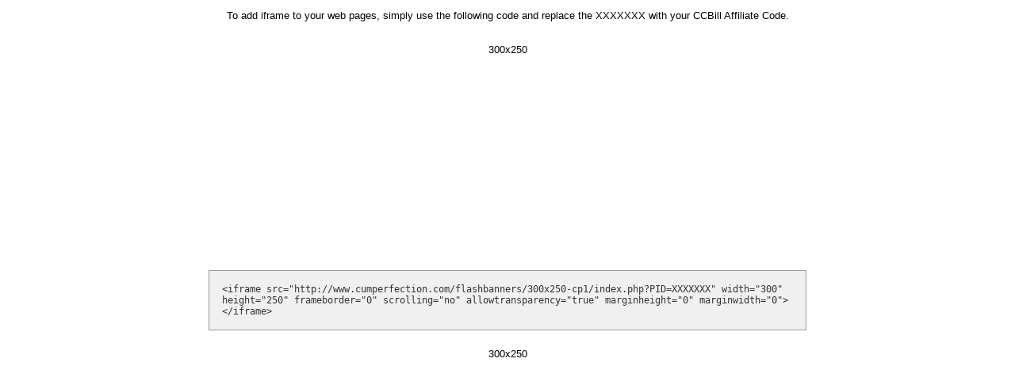

--- FILE ---
content_type: text/html; charset=UTF-8
request_url: https://www.cumperfection.com/flashbanners/cpflash.html
body_size: 832
content:
<!DOCTYPE html PUBLIC "-//W3C//DTD XHTML 1.0 Strict//EN" "http://www.w3.org/TR/xhtml1/DTD/xhtml1-strict.dtd">
<html xmlns="http://www.w3.org/1999/xhtml">
<head>
<meta http-equiv="Content-Type" content="text/html; charset=utf-8" />
<title>Cum Perfection Flash Banners</title>
<style>
body { margin:0 auto; padding: 0; background: #ffffff; font: 12px Verdana, Geneva, sans-serif; color: #000;}
#content { width: 950px; margin: 0 auto; padding: 0px 0; background:#fff}
.spacer{clear: both; }
.txtBox {border:1px #999 solid; background-color:#f0f0f0; font: 12px Verdana, Geneva, sans-serif; text-align: left; color:#333; float:left; margin:6px 98px; padding: 16px;}
.frame { margin: 0 auto; padding: 4px 0 0 0; text-align:center;}
</style>
</head>

<body>
	<div id="content">
        <p align="center"><font size="2">To add iframe to your web pages, simply use the following code and replace the XXXXXXX with your CCBill Affiliate Code.</font></p>
        <div class="frame">
        	<p align="center"><font size="2">300x250</font></p>
            <iframe src="http://www.cumperfection.com/flashbanners/300x250-cp1/index.php?PID=XXXXXXX" width="300" height="250" frameborder="0" scrolling="no" allowtransparency="true" marginheight="0" marginwidth="0"></iframe>
        </div>
        <div class="txtBox">
            <code>&ltiframe src=&quot;http://www.cumperfection.com/flashbanners/300x250-cp1/index.php?PID=XXXXXXX&quot; width=&quot;300&quot; height=&quot;250&quot; frameborder=&quot;0&quot; scrolling=&quot;no&quot; allowtransparency=&quot;true&quot; marginheight=&quot;0&quot; marginwidth=&quot;0&quot;&gt;&lt;/iframe&gt;</code>
        </div>
        <br class="spacer" />
        
        <div class="frame">
        	<p align="center"><font size="2">300x250</font></p>
            <iframe src="http://www.cumperfection.com/flashbanners/300x250-cp2/index.php?PID=XXXXXXX" width="300" height="250" frameborder="0" scrolling="no" allowtransparency="true" marginheight="0" marginwidth="0"></iframe>
        </div>
        <div class="txtBox">
            <code>&ltiframe src=&quot;http://www.cumperfection.com/flashbanners/300x250-cp2/index.php?PID=XXXXXXX&quot; width=&quot;300&quot; height=&quot;250&quot; frameborder=&quot;0&quot; scrolling=&quot;no&quot; allowtransparency=&quot;true&quot; marginheight=&quot;0&quot; marginwidth=&quot;0&quot;&gt;&lt;/iframe&gt;</code>
        </div>
        <br class="spacer" />

        <div class="frame">
        	<p align="center"><font size="2">300x250</font></p>
            <iframe src="http://www.cumperfection.com/flashbanners/300x250-cp3/index.php?PID=XXXXXXX" width="300" height="250" frameborder="0" scrolling="no" allowtransparency="true" marginheight="0" marginwidth="0"></iframe>
        </div>
        <div class="txtBox">
            <code>&ltiframe src=&quot;http://www.cumperfection.com/flashbanners/300x250-cp3/index.php?PID=XXXXXXX&quot; width=&quot;300&quot; height=&quot;250&quot; frameborder=&quot;0&quot; scrolling=&quot;no&quot; allowtransparency=&quot;true&quot; marginheight=&quot;0&quot; marginwidth=&quot;0&quot;&gt;&lt;/iframe&gt;</code>
        </div>
        <br class="spacer" />
        
        <div class="frame">
        	<p align="center"><font size="2">728x90</font></p>
            <iframe src="http://www.cumperfection.com/flashbanners/728x90-cp1/index.php?PID=XXXXXXX" width="728" height="90" frameborder="0" scrolling="no" allowtransparency="true" marginheight="0" marginwidth="0"></iframe>
        </div>
        <div class="txtBox">
            <code>&ltiframe src=&quot;http://www.cumperfection.com/flashbanners/728x90-cp1/index.php?PID=XXXXXXX&quot; width=&quot;728&quot; height=&quot;90&quot; frameborder=&quot;0&quot; scrolling=&quot;no&quot; allowtransparency=&quot;true&quot; marginheight=&quot;0&quot; marginwidth=&quot;0&quot;&gt;&lt;/iframe&gt;</code>
        </div>
        <br class="spacer" />
        
        <div class="frame">
        	<p align="center"><font size="2">728x90</font></p>
            <iframe src="http://www.cumperfection.com/flashbanners/728x90-cp2/index.php?PID=XXXXXXX" width="728" height="90" frameborder="0" scrolling="no" allowtransparency="true" marginheight="0" marginwidth="0"></iframe>
        </div>
        <div class="txtBox">
            <code>&ltiframe src=&quot;http://www.cumperfection.com/flashbanners/728x90-cp2/index.php?PID=XXXXXXX&quot; width=&quot;728&quot; height=&quot;90&quot; frameborder=&quot;0&quot; scrolling=&quot;no&quot; allowtransparency=&quot;true&quot; marginheight=&quot;0&quot; marginwidth=&quot;0&quot;&gt;&lt;/iframe&gt;</code>
        </div>
        <br class="spacer" />

        <div class="frame">
        	<p align="center"><font size="2">728x90</font></p>
            <iframe src="http://www.cumperfection.com/flashbanners/728x90-cp3/index.php?PID=XXXXXXX" width="728" height="90" frameborder="0" scrolling="no" allowtransparency="true" marginheight="0" marginwidth="0"></iframe>
        </div>
        <div class="txtBox">
            <code>&ltiframe src=&quot;http://www.cumperfection.com/flashbanners/728x90-cp3/index.php?PID=XXXXXXX&quot; width=&quot;728&quot; height=&quot;90&quot; frameborder=&quot;0&quot; scrolling=&quot;no&quot; allowtransparency=&quot;true&quot; marginheight=&quot;0&quot; marginwidth=&quot;0&quot;&gt;&lt;/iframe&gt;</code>
        </div>
        <br class="spacer" />
        
        <div class="frame">
        	<p align="center"><font size="2">950x250</font></p>
            <iframe src="http://www.cumperfection.com/flashbanners/950x250-cp1/index.php?PID=XXXXXXX" width="950" height="250" frameborder="0" scrolling="no" allowtransparency="true" marginheight="0" marginwidth="0"></iframe>
        </div>
        <div class="txtBox">
            <code>&ltiframe src=&quot;http://www.cumperfection.com/flashbanners/950x250-cp1/index.php?PID=XXXXXXX&quot; width=&quot;950&quot; height=&quot;250&quot; frameborder=&quot;0&quot; scrolling=&quot;no&quot; allowtransparency=&quot;true&quot; marginheight=&quot;0&quot; marginwidth=&quot;0&quot;&gt;&lt;/iframe&gt;</code>
        </div>
        <br class="spacer" />
        
        <div class="frame">
        	<p align="center"><font size="2">950x250</font></p>
            <iframe src="http://www.cumperfection.com/flashbanners/950x250-cp2/index.php?PID=XXXXXXX" width="950" height="250" frameborder="0" scrolling="no" allowtransparency="true" marginheight="0" marginwidth="0"></iframe>
        </div>
        <div class="txtBox">
            <code>&ltiframe src=&quot;http://www.cumperfection.com/flashbanners/950x250-cp2/index.php?PID=XXXXXXX&quot; width=&quot;950&quot; height=&quot;250&quot; frameborder=&quot;0&quot; scrolling=&quot;no&quot; allowtransparency=&quot;true&quot; marginheight=&quot;0&quot; marginwidth=&quot;0&quot;&gt;&lt;/iframe&gt;</code>
        </div>
        <br class="spacer" />
        
        <div class="frame">
        	<p align="center"><font size="2">950x250</font></p>
            <iframe src="http://www.cumperfection.com/flashbanners/950x250-cp3/index.php?PID=XXXXXXX" width="950" height="250" frameborder="0" scrolling="no" allowtransparency="true" marginheight="0" marginwidth="0"></iframe>
        </div>
        <div class="txtBox">
            <code>&ltiframe src=&quot;http://www.cumperfection.com/flashbanners/950x250-cp3/index.php?PID=XXXXXXX&quot; width=&quot;950&quot; height=&quot;250&quot; frameborder=&quot;0&quot; scrolling=&quot;no&quot; allowtransparency=&quot;true&quot; marginheight=&quot;0&quot; marginwidth=&quot;0&quot;&gt;&lt;/iframe&gt;</code>
        </div>
        <br class="spacer" />
        
        <div class="frame">
        	<p align="center"><font size="2">160x600</font></p>
            <iframe src="http://www.cumperfection.com/flashbanners/160x600-cp1/index.php?PID=XXXXXXX" width="160" height="600" frameborder="0" scrolling="no" allowtransparency="true" marginheight="0" marginwidth="0"></iframe>
        </div>
        <div class="txtBox">
            <code>&ltiframe src=&quot;http://www.cumperfection.com/flashbanners/160x600-cp1/index.php?PID=XXXXXXX&quot; width=&quot;160&quot; height=&quot;600&quot; frameborder=&quot;0&quot; scrolling=&quot;no&quot; allowtransparency=&quot;true&quot; marginheight=&quot;0&quot; marginwidth=&quot;0&quot;&gt;&lt;/iframe&gt;</code>
        </div>
        <br class="spacer" />
        
        <div class="frame">
        	<p align="center"><font size="2">160x600</font></p>
            <iframe src="http://www.cumperfection.com/flashbanners/160x600-cp2/index.php?PID=XXXXXXX" width="160" height="600" frameborder="0" scrolling="no" allowtransparency="true" marginheight="0" marginwidth="0"></iframe>
        </div>
        <div class="txtBox">
            <code>&ltiframe src=&quot;http://www.cumperfection.com/flashbanners/160x600-cp2/index.php?PID=XXXXXXX&quot; width=&quot;160&quot; height=&quot;600&quot; frameborder=&quot;0&quot; scrolling=&quot;no&quot; allowtransparency=&quot;true&quot; marginheight=&quot;0&quot; marginwidth=&quot;0&quot;&gt;&lt;/iframe&gt;</code>
        </div>
        <br class="spacer" />
        
        <div class="frame">
        	<p align="center"><font size="2">160x600</font></p>
            <iframe src="http://www.cumperfection.com/flashbanners/160x600-cp3/index.php?PID=XXXXXXX" width="160" height="600" frameborder="0" scrolling="no" allowtransparency="true" marginheight="0" marginwidth="0"></iframe>
        </div>
        <div class="txtBox">
            <code>&ltiframe src=&quot;http://www.cumperfection.com/flashbanners/160x600-cp3/index.php?PID=XXXXXXX&quot; width=&quot;160&quot; height=&quot;600&quot; frameborder=&quot;0&quot; scrolling=&quot;no&quot; allowtransparency=&quot;true&quot; marginheight=&quot;0&quot; marginwidth=&quot;0&quot;&gt;&lt;/iframe&gt;</code>
        </div>
        <br class="spacer" />
    
    </div>
</body>
</html>